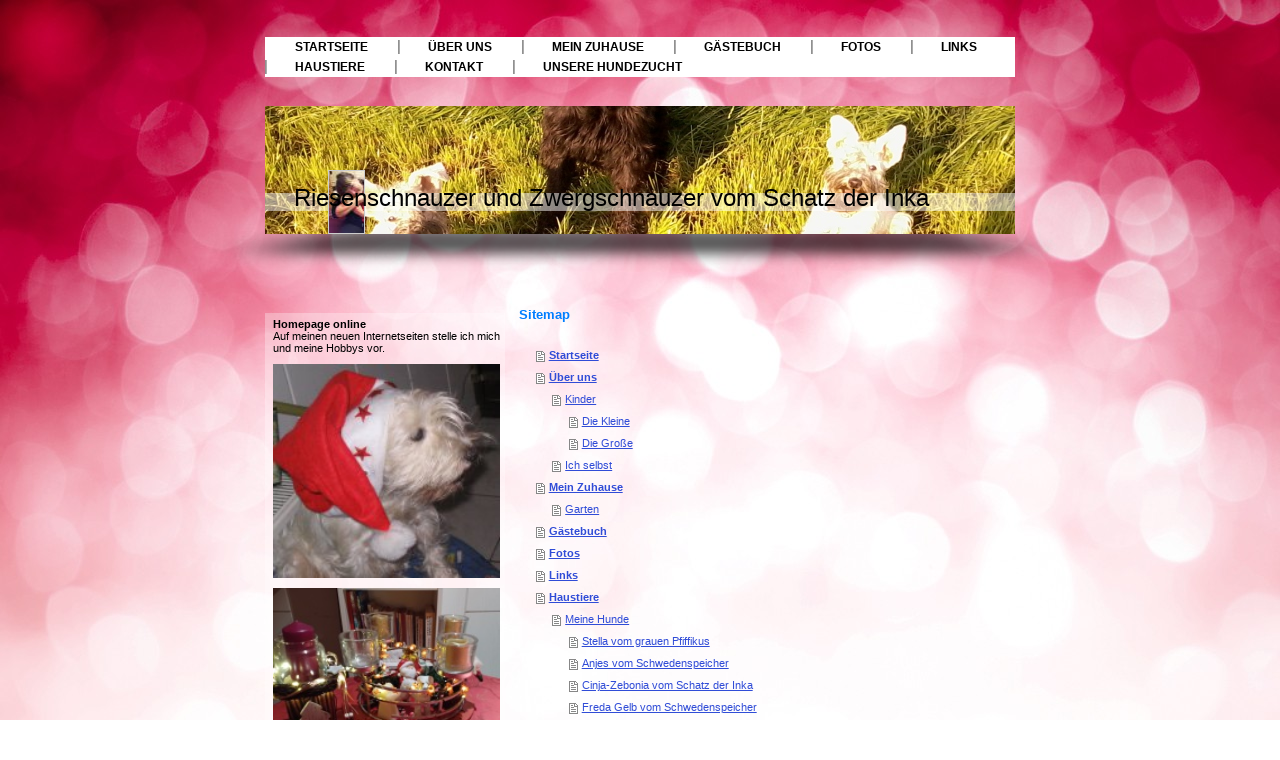

--- FILE ---
content_type: text/html; charset=UTF-8
request_url: https://www.riesenschnauzer-zwergschnauzer-vom-schatz-der-inka.de/sitemap/
body_size: 6882
content:
<!DOCTYPE html>
<html lang="de"  ><head prefix="og: http://ogp.me/ns# fb: http://ogp.me/ns/fb# business: http://ogp.me/ns/business#">
    <meta http-equiv="Content-Type" content="text/html; charset=utf-8"/>
    <meta name="generator" content="IONOS MyWebsite"/>
        
    <link rel="dns-prefetch" href="//cdn.website-start.de/"/>
    <link rel="dns-prefetch" href="//102.mod.mywebsite-editor.com"/>
    <link rel="dns-prefetch" href="https://102.sb.mywebsite-editor.com/"/>
    <link rel="shortcut icon" href="//cdn.website-start.de/favicon.ico"/>
        <title>Riesenschnauzer schwarz und Zwergschnauzer weiß vom Schatz der Inka - Startseite</title>
    
    

<meta name="format-detection" content="telephone=no"/>
        <meta name="keywords" content="Über mich, Hobby, Fotos, Riesenschnauzer, Zwergschnauzer, weiß, Schatz, Inka, Hundesport, Hundezucht"/>
            <meta name="description" content="Ich bin Inka Heesen aus Lamstedt und erzähle euch auf dieser Webseite ein paar Geschichten aus meinem Leben."/>
            <meta name="robots" content="index,follow"/>
        <link href="https://www.riesenschnauzer-zwergschnauzer-vom-schatz-der-inka.de/s/style/layout.css?1706619330" rel="stylesheet" type="text/css"/>
    <link href="https://www.riesenschnauzer-zwergschnauzer-vom-schatz-der-inka.de/s/style/main.css?1706619330" rel="stylesheet" type="text/css"/>
    <link href="//cdn.website-start.de/app/cdn/min/group/web.css?1763478093678" rel="stylesheet" type="text/css"/>
<link href="//cdn.website-start.de/mod/common/files/generated/modules-main.css" rel="stylesheet" type="text/css"/>
    <link href="https://102.sb.mywebsite-editor.com/app/logstate2-css.php?site=519263191&amp;t=1769188407" rel="stylesheet" type="text/css"/>

<script type="text/javascript">
    /* <![CDATA[ */
var stagingMode = '';
    /* ]]> */
</script>
<script src="https://102.sb.mywebsite-editor.com/app/logstate-js.php?site=519263191&amp;t=1769188407"></script>

    <link href="https://www.riesenschnauzer-zwergschnauzer-vom-schatz-der-inka.de/s/style/print.css?1763478093678" rel="stylesheet" media="print" type="text/css"/>
    <script type="text/javascript">
    /* <![CDATA[ */
    var systemurl = 'https://102.sb.mywebsite-editor.com/';
    var webPath = '/';
    var proxyName = '';
    var webServerName = 'www.riesenschnauzer-zwergschnauzer-vom-schatz-der-inka.de';
    var sslServerUrl = 'https://www.riesenschnauzer-zwergschnauzer-vom-schatz-der-inka.de';
    var nonSslServerUrl = 'http://www.riesenschnauzer-zwergschnauzer-vom-schatz-der-inka.de';
    var webserverProtocol = 'http://';
    var nghScriptsUrlPrefix = '//102.mod.mywebsite-editor.com';
    var sessionNamespace = 'DIY_SB';
    var jimdoData = {
        cdnUrl:  '//cdn.website-start.de/',
        messages: {
            lightBox: {
    image : 'Bild',
    of: 'von'
}

        },
        isTrial: 0,
        pageId: 7    };
    var script_basisID = "519263191";

    diy = window.diy || {};
    diy.web = diy.web || {};

        diy.web.jsBaseUrl = "//cdn.website-start.de/s/build/";

    diy.context = diy.context || {};
    diy.context.type = diy.context.type || 'web';
    /* ]]> */
</script>

<script type="text/javascript" src="//cdn.website-start.de/app/cdn/min/group/web.js?1763478093678" crossorigin="anonymous"></script><script type="text/javascript" src="//cdn.website-start.de/s/build/web.bundle.js?1763478093678" crossorigin="anonymous"></script><script src="//cdn.website-start.de/mod/common/files/generated/modules-main-de_DE.js" type="text/javascript"></script>
<script type="text/javascript" src="https://cdn.website-start.de/proxy/apps/static/resource/dependencies/"></script><script type="text/javascript">
                    if (typeof require !== 'undefined') {
                        require.config({
                            waitSeconds : 10,
                            baseUrl : 'https://cdn.website-start.de/proxy/apps/static/js/'
                        });
                    }
                </script><script type="text/javascript" src="//cdn.website-start.de/app/cdn/min/group/pfcsupport.js?1763478093678" crossorigin="anonymous"></script>    <meta property="og:type" content="business.business"/>
    <meta property="og:url" content="https://www.riesenschnauzer-zwergschnauzer-vom-schatz-der-inka.de/"/>
    <meta property="og:title" content="Riesenschnauzer schwarz und Zwergschnauzer weiß vom Schatz der Inka - Startseite"/>
            <meta property="og:description" content="Ich bin Inka Heesen aus Lamstedt und erzähle euch auf dieser Webseite ein paar Geschichten aus meinem Leben."/>
                <meta property="og:image" content="https://www.riesenschnauzer-zwergschnauzer-vom-schatz-der-inka.de/s/misc/logo.jpg?t=1765139624"/>
        <meta property="business:contact_data:country_name" content="Deutschland"/>
    <meta property="business:contact_data:street_address" content="Auf den Köven 23"/>
    <meta property="business:contact_data:locality" content="Lamstedt"/>
    
    <meta property="business:contact_data:email" content="chaotina@t-online.de"/>
    <meta property="business:contact_data:postal_code" content="21769"/>
    <meta property="business:contact_data:phone_number" content="+49 4773 888550"/>
    
    
</head>


<body class="body diyBgActive  cc-pagemode-sitemap diy-market-de_DE" data-pageid="30021" id="page-30021">
    
    <div class="diyw">
        <div id="overallContainer">
	<div id="container">
		<div id="navigation"> <div class="webnavigation"><ul id="mainNav1" class="mainNav1"><li class="navTopItemGroup_1"><a data-page-id="30021" href="https://www.riesenschnauzer-zwergschnauzer-vom-schatz-der-inka.de/" class="level_1"><span>Startseite</span></a></li><li class="navTopItemGroup_2"><a data-page-id="30022" href="https://www.riesenschnauzer-zwergschnauzer-vom-schatz-der-inka.de/über-uns/" class="level_1"><span>Über uns</span></a></li><li class="navTopItemGroup_3"><a data-page-id="30033" href="https://www.riesenschnauzer-zwergschnauzer-vom-schatz-der-inka.de/mein-zuhause/" class="level_1"><span>Mein Zuhause</span></a></li><li class="navTopItemGroup_4"><a data-page-id="30080" href="https://www.riesenschnauzer-zwergschnauzer-vom-schatz-der-inka.de/gästebuch/" class="level_1"><span>Gästebuch</span></a></li><li class="navTopItemGroup_5"><a data-page-id="30040" href="https://www.riesenschnauzer-zwergschnauzer-vom-schatz-der-inka.de/fotos/" class="level_1"><span>Fotos</span></a></li><li class="navTopItemGroup_6"><a data-page-id="203469" href="https://www.riesenschnauzer-zwergschnauzer-vom-schatz-der-inka.de/links/" class="level_1"><span>Links</span></a></li><li class="navTopItemGroup_7"><a data-page-id="30069" href="https://www.riesenschnauzer-zwergschnauzer-vom-schatz-der-inka.de/haustiere/" class="level_1"><span>Haustiere</span></a></li><li class="navTopItemGroup_8"><a data-page-id="30081" href="https://www.riesenschnauzer-zwergschnauzer-vom-schatz-der-inka.de/kontakt/" class="level_1"><span>Kontakt</span></a></li><li class="navTopItemGroup_9"><a data-page-id="203480" href="https://www.riesenschnauzer-zwergschnauzer-vom-schatz-der-inka.de/unsere-hundezucht/" class="level_1"><span>Unsere Hundezucht</span></a></li></ul></div>
			<div class="c"></div>
		</div>
		<div id="header">
			<div class="emotionWrapper c"> 
<style type="text/css" media="all">
.diyw div#emotion-header {
        max-width: 750px;
        max-height: 128px;
                background: #EEEEEE;
    }

.diyw div#emotion-header-title-bg {
    left: 0%;
    top: 68%;
    width: 100%;
    height: 14%;

    background-color: #FFFFFF;
    opacity: 0.50;
    filter: alpha(opacity = 50);
    }
.diyw img#emotion-header-logo {
    left: 8.34%;
    top: 50.00%;
    background: transparent;
            width: 4.67%;
        height: 48.44%;
                border: 1px solid #CCCCCC;
        padding: 0px;
        }

.diyw div#emotion-header strong#emotion-header-title {
    left: 8%;
    top: 67%;
    color: #000000;
        font: normal normal 24px/120% Helvetica, 'Helvetica Neue', 'Trebuchet MS', sans-serif;
}

.diyw div#emotion-no-bg-container{
    max-height: 128px;
}

.diyw div#emotion-no-bg-container .emotion-no-bg-height {
    margin-top: 17.07%;
}
</style>
<div id="emotion-header" data-action="loadView" data-params="active" data-imagescount="2">
            <img src="https://www.riesenschnauzer-zwergschnauzer-vom-schatz-der-inka.de/s/img/emotionheader.jpg?1520685643.750px.128px" id="emotion-header-img" alt=""/>
            
        <div id="ehSlideshowPlaceholder">
            <div id="ehSlideShow">
                <div class="slide-container">
                                        <div style="background-color: #EEEEEE">
                            <img src="https://www.riesenschnauzer-zwergschnauzer-vom-schatz-der-inka.de/s/img/emotionheader.jpg?1520685643.750px.128px" alt=""/>
                        </div>
                                    </div>
            </div>
        </div>


        <script type="text/javascript">
        //<![CDATA[
                diy.module.emotionHeader.slideShow.init({ slides: [{"url":"https:\/\/www.riesenschnauzer-zwergschnauzer-vom-schatz-der-inka.de\/s\/img\/emotionheader.jpg?1520685643.750px.128px","image_alt":"","bgColor":"#EEEEEE"},{"url":"https:\/\/www.riesenschnauzer-zwergschnauzer-vom-schatz-der-inka.de\/s\/img\/emotionheader_1.jpg?1520685643.750px.128px","image_alt":"","bgColor":"#EEEEEE"}] });
        //]]>
        </script>

    
                        <a href="https://www.riesenschnauzer-zwergschnauzer-vom-schatz-der-inka.de/">
        
                    <img id="emotion-header-logo" src="https://www.riesenschnauzer-zwergschnauzer-vom-schatz-der-inka.de/s/misc/logo.jpg?t=1765139624" alt=""/>
        
                    </a>
            
                  	<div id="emotion-header-title-bg"></div>
    
            <strong id="emotion-header-title" style="text-align: left">Riesenschnauzer und Zwergschnauzer vom Schatz der Inka</strong>
                    <div class="notranslate">
                <svg xmlns="http://www.w3.org/2000/svg" version="1.1" id="emotion-header-title-svg" viewBox="0 0 750 128" preserveAspectRatio="xMinYMin meet"><text style="font-family:Helvetica, 'Helvetica Neue', 'Trebuchet MS', sans-serif;font-size:24px;font-style:normal;font-weight:normal;fill:#000000;line-height:1.2em;"><tspan x="0" style="text-anchor: start" dy="0.95em">Riesenschnauzer und Zwergschnauzer vom Schatz der Inka</tspan></text></svg>
            </div>
            
    
    <script type="text/javascript">
    //<![CDATA[
    (function ($) {
        function enableSvgTitle() {
                        var titleSvg = $('svg#emotion-header-title-svg'),
                titleHtml = $('#emotion-header-title'),
                emoWidthAbs = 750,
                emoHeightAbs = 128,
                offsetParent,
                titlePosition,
                svgBoxWidth,
                svgBoxHeight;

                        if (titleSvg.length && titleHtml.length) {
                offsetParent = titleHtml.offsetParent();
                titlePosition = titleHtml.position();
                svgBoxWidth = titleHtml.width();
                svgBoxHeight = titleHtml.height();

                                titleSvg.get(0).setAttribute('viewBox', '0 0 ' + svgBoxWidth + ' ' + svgBoxHeight);
                titleSvg.css({
                   left: Math.roundTo(100 * titlePosition.left / offsetParent.width(), 3) + '%',
                   top: Math.roundTo(100 * titlePosition.top / offsetParent.height(), 3) + '%',
                   width: Math.roundTo(100 * svgBoxWidth / emoWidthAbs, 3) + '%',
                   height: Math.roundTo(100 * svgBoxHeight / emoHeightAbs, 3) + '%'
                });

                titleHtml.css('visibility','hidden');
                titleSvg.css('visibility','visible');
            }
        }

        
            var posFunc = function($, overrideSize) {
                var elems = [], containerWidth, containerHeight;
                                    elems.push({
                        selector: '#emotion-header-title',
                        overrideSize: true,
                        horPos: 25,
                        vertPos: 77                    });
                    lastTitleWidth = $('#emotion-header-title').width();
                                                elems.push({
                    selector: '#emotion-header-title-bg',
                    horPos: 0,
                    vertPos: 79                });
                                
                containerWidth = parseInt('750');
                containerHeight = parseInt('128');

                for (var i = 0; i < elems.length; ++i) {
                    var el = elems[i],
                        $el = $(el.selector),
                        pos = {
                            left: el.horPos,
                            top: el.vertPos
                        };
                    if (!$el.length) continue;
                    var anchorPos = $el.anchorPosition();
                    anchorPos.$container = $('#emotion-header');

                    if (overrideSize === true || el.overrideSize === true) {
                        anchorPos.setContainerSize(containerWidth, containerHeight);
                    } else {
                        anchorPos.setContainerSize(null, null);
                    }

                    var pxPos = anchorPos.fromAnchorPosition(pos),
                        pcPos = anchorPos.toPercentPosition(pxPos);

                    var elPos = {};
                    if (!isNaN(parseFloat(pcPos.top)) && isFinite(pcPos.top)) {
                        elPos.top = pcPos.top + '%';
                    }
                    if (!isNaN(parseFloat(pcPos.left)) && isFinite(pcPos.left)) {
                        elPos.left = pcPos.left + '%';
                    }
                    $el.css(elPos);
                }

                // switch to svg title
                enableSvgTitle();
            };

                        var $emotionImg = jQuery('#emotion-header-img');
            if ($emotionImg.length > 0) {
                // first position the element based on stored size
                posFunc(jQuery, true);

                // trigger reposition using the real size when the element is loaded
                var ehLoadEvTriggered = false;
                $emotionImg.one('load', function(){
                    posFunc(jQuery);
                    ehLoadEvTriggered = true;
                                        diy.module.emotionHeader.slideShow.start();
                                    }).each(function() {
                                        if(this.complete || typeof this.complete === 'undefined') {
                        jQuery(this).load();
                    }
                });

                                noLoadTriggeredTimeoutId = setTimeout(function() {
                    if (!ehLoadEvTriggered) {
                        posFunc(jQuery);
                    }
                    window.clearTimeout(noLoadTriggeredTimeoutId)
                }, 5000);//after 5 seconds
            } else {
                jQuery(function(){
                    posFunc(jQuery);
                });
            }

                        if (jQuery.isBrowser && jQuery.isBrowser.ie8) {
                var longTitleRepositionCalls = 0;
                longTitleRepositionInterval = setInterval(function() {
                    if (lastTitleWidth > 0 && lastTitleWidth != jQuery('#emotion-header-title').width()) {
                        posFunc(jQuery);
                    }
                    longTitleRepositionCalls++;
                    // try this for 5 seconds
                    if (longTitleRepositionCalls === 5) {
                        window.clearInterval(longTitleRepositionInterval);
                    }
                }, 1000);//each 1 second
            }

            }(jQuery));
    //]]>
    </script>

    </div>
 </div>
		</div>
		<div id="content">
			<div id="mainContent"> <div id="content_area"><h1>Sitemap</h1><ul class="sitemap"><li><a href="/">Startseite</a></li>
<li><a href="/über-uns/">Über uns</a></li>
<li><ul class="sitemap"><li><a href="/über-uns/kinder/">Kinder</a></li>
<li><ul class="sitemap"><li><a href="/über-uns/kinder/die-kleine/">Die Kleine</a></li>
<li><a href="/über-uns/kinder/die-große/">Die Große</a></li>
</ul></li><li><a href="/über-uns/ich-selbst/">Ich selbst</a></li>
</ul></li><li><a href="/mein-zuhause/">Mein Zuhause</a></li>
<li><ul class="sitemap"><li><a href="/mein-zuhause/garten/">Garten</a></li>
</ul></li><li><a href="/gästebuch/">Gästebuch</a></li>
<li><a href="/fotos/">Fotos</a></li>
<li><a href="/links/">Links</a></li>
<li><a href="/haustiere/">Haustiere</a></li>
<li><ul class="sitemap"><li><a href="/haustiere/meine-hunde/">Meine Hunde</a></li>
<li><ul class="sitemap"><li><a href="/haustiere/meine-hunde/stella-vom-grauen-pfiffikus/">Stella vom grauen Pfiffikus</a></li>
<li><a href="/haustiere/meine-hunde/anjes-vom-schwedenspeicher/">Anjes vom Schwedenspeicher</a></li>
<li><a href="/haustiere/meine-hunde/cinja-zebonia-vom-schatz-der-inka/">Cinja-Zebonia vom Schatz der Inka</a></li>
<li><a href="/haustiere/meine-hunde/freda-gelb-vom-schwedenspeicher/">Freda Gelb vom Schwedenspeicher</a></li>
<li><a href="/haustiere/meine-hunde/dieto-lle-vom-schatz-der-inka/">Dieto´lle vom Schatz der Inka</a></li>
<li><a href="/haustiere/meine-hunde/grace-vom-schatz-der-inka/">Grace vom Schatz der Inka</a></li>
<li><a href="/haustiere/meine-hunde/nick-vom-ravener-forst/">Nick vom Ravener Forst</a></li>
</ul></li><li><a href="/haustiere/meine-katzen/">Meine Katzen</a></li>
<li><a href="/haustiere/in-gedenken/">In Gedenken</a></li>
</ul></li><li><a href="/kontakt/">Kontakt</a></li>
<li><a href="/unsere-hundezucht/">Unsere Hundezucht</a></li>
<li><ul class="sitemap"><li><a href="/unsere-hundezucht/welpen-wurfplanung/">Welpen/Wurfplanung</a></li>
<li><a href="/unsere-hundezucht/a-wurf/">A-Wurf</a></li>
<li><a href="/unsere-hundezucht/b-wurf/">B-Wurf</a></li>
<li><a href="/unsere-hundezucht/c-wurf/">C-Wurf</a></li>
<li><a href="/unsere-hundezucht/d-wurf/">D-Wurf</a></li>
<li><a href="/unsere-hundezucht/e-wurf/">E-Wurf</a></li>
<li><a href="/unsere-hundezucht/f-wurf/">F-Wurf</a></li>
<li><a href="/unsere-hundezucht/g-wurf/">G-Wurf</a></li>
</ul></li></ul></div> </div>
			<div id="sidebar">
				<div id="navigation2"> <div class="webnavigation"></div> </div>
				<div id="subContent"> <div id="matrix_31203" class="sortable-matrix" data-matrixId="31203"><div class="n module-type-text diyfeLiveArea "> <p><strong>Homepage online</strong></p>
<p>Auf meinen neuen Internetseiten stelle ich mich und meine Hobbys vor.</p> </div><div class="n module-type-imageSubtitle diyfeLiveArea "> <div class="clearover imageSubtitle imageFitWidth" id="imageSubtitle-39072110">
    <div class="align-container align-left" style="max-width: 180px">
        <a class="imagewrapper" href="https://www.riesenschnauzer-zwergschnauzer-vom-schatz-der-inka.de/s/cc_images/teaserbox_85425956.jpg?t=1733139684" rel="lightbox[39072110]">
            <img id="image_85425956" src="https://www.riesenschnauzer-zwergschnauzer-vom-schatz-der-inka.de/s/cc_images/cache_85425956.jpg?t=1733139684" alt="" style="max-width: 180px; height:auto"/>
        </a>

        
    </div>

</div>

<script type="text/javascript">
//<![CDATA[
jQuery(function($) {
    var $target = $('#imageSubtitle-39072110');

    if ($.fn.swipebox && Modernizr.touch) {
        $target
            .find('a[rel*="lightbox"]')
            .addClass('swipebox')
            .swipebox();
    } else {
        $target.tinyLightbox({
            item: 'a[rel*="lightbox"]',
            cycle: false,
            hideNavigation: true
        });
    }
});
//]]>
</script>
 </div><div class="n module-type-imageSubtitle diyfeLiveArea "> <div class="clearover imageSubtitle imageFitWidth" id="imageSubtitle-39072111">
    <div class="align-container align-left" style="max-width: 202px">
        <a class="imagewrapper" href="https://www.riesenschnauzer-zwergschnauzer-vom-schatz-der-inka.de/s/cc_images/teaserbox_85425957.jpg?t=1733139757" rel="lightbox[39072111]">
            <img id="image_85425957" src="https://www.riesenschnauzer-zwergschnauzer-vom-schatz-der-inka.de/s/cc_images/cache_85425957.jpg?t=1733139757" alt="" style="max-width: 202px; height:auto"/>
        </a>

        
    </div>

</div>

<script type="text/javascript">
//<![CDATA[
jQuery(function($) {
    var $target = $('#imageSubtitle-39072111');

    if ($.fn.swipebox && Modernizr.touch) {
        $target
            .find('a[rel*="lightbox"]')
            .addClass('swipebox')
            .swipebox();
    } else {
        $target.tinyLightbox({
            item: 'a[rel*="lightbox"]',
            cycle: false,
            hideNavigation: true
        });
    }
});
//]]>
</script>
 </div><div class="n module-type-hr diyfeLiveArea "> <div style="padding: 0px 0px">
    <div class="hr"></div>
</div>
 </div><div class="n module-type-imageSubtitle diyfeLiveArea "> <div class="clearover imageSubtitle" id="imageSubtitle-37176928">
    <div class="align-container align-left" style="max-width: 165px">
        <a class="imagewrapper" href="https://www.riesenschnauzer-zwergschnauzer-vom-schatz-der-inka.de/s/cc_images/teaserbox_80629056.jpg?t=1648044315" rel="lightbox[37176928]">
            <img id="image_80629056" src="https://www.riesenschnauzer-zwergschnauzer-vom-schatz-der-inka.de/s/cc_images/cache_80629056.jpg?t=1648044315" alt="" style="max-width: 165px; height:auto"/>
        </a>

        
    </div>

</div>

<script type="text/javascript">
//<![CDATA[
jQuery(function($) {
    var $target = $('#imageSubtitle-37176928');

    if ($.fn.swipebox && Modernizr.touch) {
        $target
            .find('a[rel*="lightbox"]')
            .addClass('swipebox')
            .swipebox();
    } else {
        $target.tinyLightbox({
            item: 'a[rel*="lightbox"]',
            cycle: false,
            hideNavigation: true
        });
    }
});
//]]>
</script>
 </div><div class="n module-type-htmlCode diyfeLiveArea "> <div class="mediumScreenDisabled"><script type="text/javascript">if (window.jQuery) {window.jQuery_1and1 = window.jQuery;}</script><script language="JavaScript" type="text/javascript">
//<![CDATA[
document.write("<iframe src=\"http:\/\/www.facebook.com\/plugins\/like.php?href="+document.URL+"&layout=button_count&show_faces=false&width=180&action=like&font=verdana&colorscheme=light\" scrolling=\"no\" frameborder=\"0\" style=\"border:none; overflow:hidden; width:180px; height:50px\" allowTransparency=\"true\"><\/iframe>");
//]]>
</script><script type="text/javascript">if (window.jQuery_1and1) {window.jQuery = window.jQuery_1and1;}</script></div> </div><div class="n module-type-htmlCode diyfeLiveArea "> <div class="mediumScreenDisabled"><script type="text/javascript">if (window.jQuery) {window.jQuery_1and1 = window.jQuery;}</script><script language="JavaScript" type="text/javascript">
//<![CDATA[
document.write("<iframe src=\"http:\/\/www.facebook.com\/plugins\/like.php?href="+document.URL+"&layout=button_count&show_faces=false&width=180&action=like&font=verdana&colorscheme=light\" scrolling=\"no\" frameborder=\"0\" style=\"border:none; overflow:hidden; width:180px; height:50px\" allowTransparency=\"true\"><\/iframe>");
//]]>
</script><script type="text/javascript">if (window.jQuery_1and1) {window.jQuery = window.jQuery_1and1;}</script></div> </div></div> </div>
			</div>
			<div class="c"></div>
			<div id="footer">
				<div id="contentfooter">
    <div class="leftrow">
                        <a rel="nofollow" href="javascript:window.print();">
                    <img class="inline" height="14" width="18" src="//cdn.website-start.de/s/img/cc/printer.gif" alt=""/>
                    Druckversion                </a> <span class="footer-separator">|</span>
                <a href="https://www.riesenschnauzer-zwergschnauzer-vom-schatz-der-inka.de/sitemap/">Sitemap</a>
                        <br/> © Inka Heesen
            </div>
    <script type="text/javascript">
        window.diy.ux.Captcha.locales = {
            generateNewCode: 'Neuen Code generieren',
            enterCode: 'Bitte geben Sie den Code ein'
        };
        window.diy.ux.Cap2.locales = {
            generateNewCode: 'Neuen Code generieren',
            enterCode: 'Bitte geben Sie den Code ein'
        };
    </script>
    <div class="rightrow">
                    <span class="loggedout">
                <a rel="nofollow" id="login" href="https://login.1and1-editor.com/519263191/www.riesenschnauzer-zwergschnauzer-vom-schatz-der-inka.de/de?pageId=30021">
                    Login                </a>
            </span>
                <p><a class="diyw switchViewWeb" href="javascript:switchView('desktop');">Webansicht</a><a class="diyw switchViewMobile" href="javascript:switchView('mobile');">Mobile-Ansicht</a></p>
                <span class="loggedin">
            <a rel="nofollow" id="logout" href="https://102.sb.mywebsite-editor.com/app/cms/logout.php">Logout</a> <span class="footer-separator">|</span>
            <a rel="nofollow" id="edit" href="https://102.sb.mywebsite-editor.com/app/519263191/30021/">Seite bearbeiten</a>
        </span>
    </div>
</div>
            <div id="loginbox" class="hidden">
                <script type="text/javascript">
                    /* <![CDATA[ */
                    function forgotpw_popup() {
                        var url = 'https://passwort.1und1.de/xml/request/RequestStart';
                        fenster = window.open(url, "fenster1", "width=600,height=400,status=yes,scrollbars=yes,resizable=yes");
                        // IE8 doesn't return the window reference instantly or at all.
                        // It may appear the call failed and fenster is null
                        if (fenster && fenster.focus) {
                            fenster.focus();
                        }
                    }
                    /* ]]> */
                </script>
                                <img class="logo" src="//cdn.website-start.de/s/img/logo.gif" alt="IONOS" title="IONOS"/>

                <div id="loginboxOuter"></div>
            </div>
        
 </div>
			<div class="c"></div>
		</div>
	</div>
	<div class="c"></div>
</div>    </div>

            <div id="mobile-infobar-spacer"></div>
<table id="mobile-infobar" class="light"><tbody><tr>
            <td class="mobile-infobar-button mobile-infobar-button-phone" style="width: 50%"><a href="tel:+49 4773 888550" class="mobile-infobar-link">
            <span class="mobile-infobar-icon-box">
                <svg xmlns="http://www.w3.org/2000/svg" class="mobile-infobar-icon" preserveAspectRatio="xMidYMid"><path d="M17.76 14.96c.027.048.036.09.023.126-.204.546-.31 1.133-.846 1.643s-2.728 1.71-4.503 1.165c-.33-.1-.555-.208-.743-.32-.003.016-.003.033-.007.05-2.57-.843-4.992-2.286-7.042-4.328C2.59 11.255 1.143 8.843.297 6.283c.018-.004.036-.005.054-.008-.083-.165-.163-.357-.24-.607-.54-1.767.673-3.956 1.188-4.49.177-.186.363-.32.554-.423.032-.057.084-.104.156-.13L3.643.018c.144-.054.328.023.414.17L6.52 4.405c.086.147.062.342-.056.438l-.94.765c-.01.033-.025.058-.045.074-.328.263-.944.754-1.195 1.19-.105.18-.1.4-.058.514.053.145.123.32.194.493.647 1.148 1.45 2.235 2.433 3.214 1.03 1.024 2.173 1.86 3.388 2.518.16.063.322.13.455.178.115.042.335.05.517-.055.26-.15.54-.427.78-.696.01-.047.03-.09.063-.132l1.1-1.34c.095-.118.29-.143.438-.058l4.218 2.443c.148.086.225.268.172.41l-.223.597z"/></svg>
            </span><br/>
            <span class="mobile-infobar-text">Anrufen</span>
        </a></td>
                <td class="mobile-infobar-button mobile-infobar-button-email" style="width: 50%"><a href="mailto:chaotina@t-online.de" class="mobile-infobar-link">
            <span class="mobile-infobar-icon-box">
                <svg xmlns="http://www.w3.org/2000/svg" class="mobile-infobar-icon" preserveAspectRatio="xMidYMid"><path d="M13.472 7.327L20 .8v12.89l-6.528-6.363zm-4.735.158L1.252 0h17.47l-7.485 7.485c-.69.69-1.81.69-2.5 0zM0 13.667V.83l6.502 6.5L0 13.668zM1.192 14l6.066-5.912 1.288 1.288c.795.794 2.083.794 2.878 0l1.293-1.293L18.79 14H1.19z"/></svg>
            </span><br/>
            <span class="mobile-infobar-text">E-Mail</span>
        </a></td>
        </tr></tbody></table>

    
    </body>


<!-- rendered at Sun, 07 Dec 2025 21:33:45 +0100 -->
</html>


--- FILE ---
content_type: text/css
request_url: https://www.riesenschnauzer-zwergschnauzer-vom-schatz-der-inka.de/s/style/layout.css?1706619330
body_size: 1093
content:

body 
{
	margin: 0;
	padding: 0;
	background: #fff url(https://www.riesenschnauzer-zwergschnauzer-vom-schatz-der-inka.de/s/img/BG.jpg) no-repeat fixed top center;
}



.diyw #overallContainer {
	
	width: 100%;
	min-height: 100%;
}

.diyw #container {
	margin: 0 auto;
	width: 750px;
}


.diyw #header {
	background: url(https://www.riesenschnauzer-zwergschnauzer-vom-schatz-der-inka.de/s/img/shadow.png) no-repeat bottom;
	margin: 0 -55px;
	padding-bottom: 37px;
	*width: 860px;
}


.diyw #header #emotion-header {
	height: 128px;
	width: 750px;
	position: relative;
	left: 55px;
}


.diyw #navigation {
	width: 100%;
	height: auto;
	padding: 37px 0 29px 0;
	*padding: 0;
	*margin: 37px 0 29px 0;
	float: left;
}

.diyw #mainNav1,
.diyw #mainNav2,
.diyw #mainNav3 {
	list-style: none;
	font-family: Trebuchet, Lucida Sans Unicode, Lucida Grande, Lucida sans-serif, Arial, sans-serif;
}


.diyw #mainNav1 {
	float: left;
	padding: 0;
	width: 100%;
	margin: 0;
	background: #fff;
	text-transform: uppercase;
	font-size: 12px;
}

.diyw #mainNav1 li {
	float: left;
	margin-bottom: 2px;
	padding: 3px 0 1px 0;
	font-weight: bold;
}

.diyw #mainNav1 li:first-child a {
	background: none;
}

.diyw #mainNav1 a {
	display: block;
	text-decoration: none;
	color: #000;
	text-align: center;
	background: url(https://www.riesenschnauzer-zwergschnauzer-vom-schatz-der-inka.de/s/img/BG_pipe.gif) repeat-y;
	padding: 0 30px;
}

.diyw #mainNav1 a:hover,
.diyw #mainNav1 a:active,
.diyw #mainNav1 a:focus,
.diyw #mainNav1 a.current,
.diyw #mainNav1 a.parent {
	color: #007eff;
}


.diyw #mainNav2 {
	padding: 0;
	margin: 0;
	font-weight: bold;
	font-size: 11px;
	text-transform: uppercase;
}

.diyw #mainNav2 li {
	*display: inline;
}

.diyw #mainNav2 a {
	word-wrap: break-word;
	background: url(https://www.riesenschnauzer-zwergschnauzer-vom-schatz-der-inka.de/s/img/Transparent_BG.png) repeat;
	color: #000;
	text-decoration: none;
	display: block;
	margin-bottom: 10px;
	padding: 2px 0 3px 8px;
}

.diyw #mainNav2  a.current,
.diyw #mainNav2  a.parent,
.diyw #mainNav2 a:hover,
.diyw #mainNav2 a:active,
.diyw #mainNav2 a:focus {
	color: #007eff;
}


.diyw #mainNav3 {
	margin-left: 0;
	padding: 0;
}

.diyw #mainNav3 a {
	padding-left: 35px;
}


.diyw #content {
	margin-top: 36px;
}

.diyw #mainContent {
	float: right;
	width: 494px;
	padding-right: 2px;
}


.diyw #sidebar {
	float: left;
	width: 240px;
	position: relative;
	position: relative;
	top: 6px;
}

.diyw #subContent {
	background: url(https://www.riesenschnauzer-zwergschnauzer-vom-schatz-der-inka.de/s/img/Transparent_BG.png) repeat;
	padding-left: 3px;
}


.diyw #footer {
	padding: 30px 2px 20px 0;
	background: none;
}


.diyw img, .diyw a img {
	border: 0;
}

.diyw img {
	display: block;
}


.diyw .c {
	clear: both;
}



body .diyw
{
	color: #000;
	font-size: 11px;
	font-family: Trebuchet, Lucida Sans Unicode, Lucida Grande, Lucida sans-serif, Arial, sans-serif;
}
.diyw p,.diyw td {
	color: #000;
	font-size: 11px;
	font-family: Trebuchet, Lucida Sans Unicode, Lucida Grande, Lucida sans-serif, Arial, sans-serif;
}

.diyw h1, .diyw h2, .diyw h3 {
	color: #000;
	font-family: Trebuchet, Lucida Sans Unicode, Lucida Grande, Lucida sans-serif, Arial, sans-serif;
	color: #007eff;
	font-weight: bold;
}

.diyw h1 {
	font-size: 13px;
}

.diyw h2 {
	font-size: 12px;
}

.diyw h3 {
	color: #777;
	font-size: 11px;
}

.diyw p {
}

.diyw #footer a,
.diyw #footer a:visited,
.diyw #footer a:hover,
.diyw #mainContent a:link,
.diyw #mainContent a:visited,
.diyw #mainContent a:hover,
.diyw #mainContent a:focus,
.diyw #subContent a:link,
.diyw #subContent a:visited,
.diyw #subContent a:hover,
.diyw #subContent a:active {
	color: #304cd7;
	text-decoration: underline;
}

.diyw #footer {
	color: #5d5d5d;
}

.diyw div.hr {
	border-color: #000;
}


html .diyw .ewoao_rss_article_foot {
	color: #444;
}

--- FILE ---
content_type: text/css
request_url: https://www.riesenschnauzer-zwergschnauzer-vom-schatz-der-inka.de/s/style/print.css?1763478093678
body_size: 599
content:
/*
-----------------------------------------------
Layout 1617: Print Styles
----------------------------------------------- */

/* linearisierte Darstellung */

div#mainContent,
div#container,
div#header,
div#content,
div#sidebar {
	width: 99%;
	margin: 0;
	padding: 5px;
	float:none;
	position:static;
	height:auto;
}

/* Ausblendung des Key Visuals */

div#header div#emotion-header {
	height:auto;
	padding-left:10px;
}

/* Logo/Company Name */

div#emotion-header strong#emotion-header-title {
	position: static;
	display: block;
	font-size: 160%;
	margin-bottom: 1em;
	height:auto;
	padding:0;
}

/* Ausgeblendete Elemente */

#navigation,
img#emotion-header-img,
#mainNav1,
#mainNav2,
#mainNav3,
div#footer {
	display: none;
}


/* Page Structure
----------------------------------------------- */

* {
	color: #000 !important;
	background: #fff !important;
	border: none !important;
	position: static !important;
}

body {
	margin: 0;
	padding: 0;
	color: #000;
	background: #fff;
}

/* Headings
----------------------------------------------- */

h1, h2, h3 {
	margin: 1em 0 0.5em;
	font-weight: normal;
	clear: both;
}
h1 {
	margin-top: 0.5em;
	font-size: 180%;
}
h2 {
	font-size: 160%;
}

/* Links
----------------------------------------------- */

a {
	color: #999;
	text-decoration: underline;
}
a img {
	border:0;
}

/* Text mit Bild
----------------------------------------------- */

.imgleft {
	float: left;
	margin: 0 15px 0 0;
}
.imgright {
	float: right;
	margin: 0 0 0 15px;
}

/* Misc
----------------------------------------------- */

p {
	margin: 0;
	padding: 0;
}
table p, dl ul, dl p, dl dl {
	font-size: 100%;
}
ul, dl {
	margin-top: 0;
	margin-bottom: 0.75em;
}
hr {
	background: gray;
	display: block;
	border-width: 0;
	height: 0.25pt;
}
blockquote {
	margin: 0 0 0 20px;
	padding: 0;
}